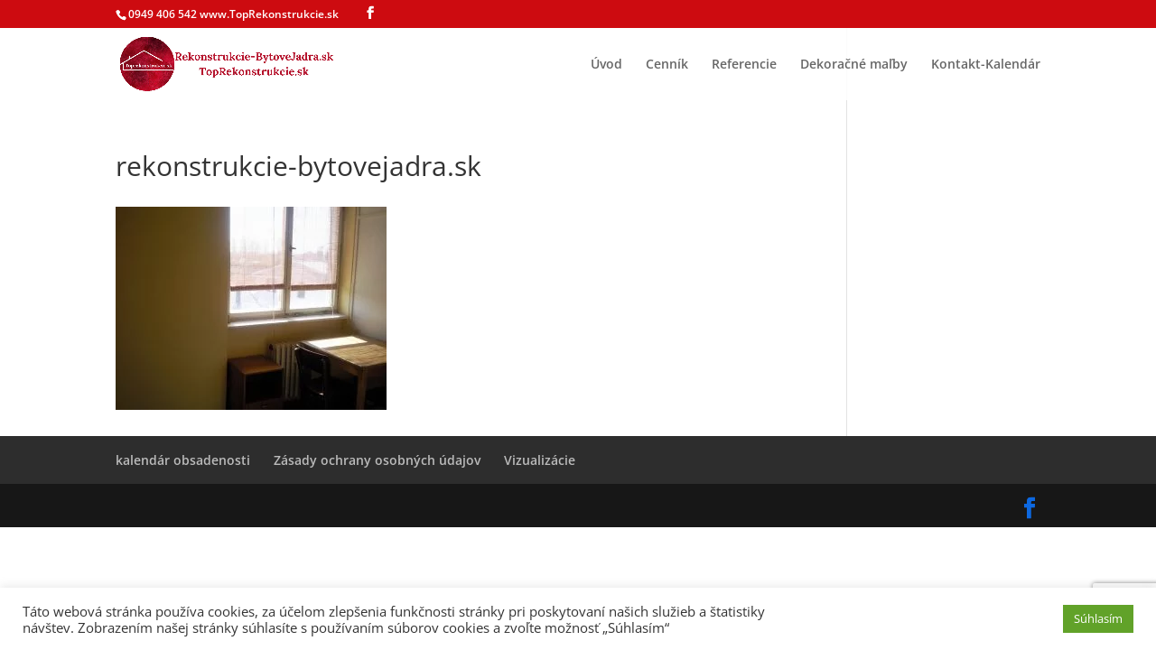

--- FILE ---
content_type: text/html; charset=utf-8
request_url: https://www.google.com/recaptcha/api2/anchor?ar=1&k=6LfUY4ccAAAAACu-NYerU0f96L4kDWV8d1ZJOvLm&co=aHR0cHM6Ly9yZWtvbnN0cnVrY2llLWJ5dG92ZWphZHJhLnNrOjQ0Mw..&hl=en&v=N67nZn4AqZkNcbeMu4prBgzg&size=invisible&anchor-ms=20000&execute-ms=30000&cb=2kfjbcbqeas8
body_size: 48886
content:
<!DOCTYPE HTML><html dir="ltr" lang="en"><head><meta http-equiv="Content-Type" content="text/html; charset=UTF-8">
<meta http-equiv="X-UA-Compatible" content="IE=edge">
<title>reCAPTCHA</title>
<style type="text/css">
/* cyrillic-ext */
@font-face {
  font-family: 'Roboto';
  font-style: normal;
  font-weight: 400;
  font-stretch: 100%;
  src: url(//fonts.gstatic.com/s/roboto/v48/KFO7CnqEu92Fr1ME7kSn66aGLdTylUAMa3GUBHMdazTgWw.woff2) format('woff2');
  unicode-range: U+0460-052F, U+1C80-1C8A, U+20B4, U+2DE0-2DFF, U+A640-A69F, U+FE2E-FE2F;
}
/* cyrillic */
@font-face {
  font-family: 'Roboto';
  font-style: normal;
  font-weight: 400;
  font-stretch: 100%;
  src: url(//fonts.gstatic.com/s/roboto/v48/KFO7CnqEu92Fr1ME7kSn66aGLdTylUAMa3iUBHMdazTgWw.woff2) format('woff2');
  unicode-range: U+0301, U+0400-045F, U+0490-0491, U+04B0-04B1, U+2116;
}
/* greek-ext */
@font-face {
  font-family: 'Roboto';
  font-style: normal;
  font-weight: 400;
  font-stretch: 100%;
  src: url(//fonts.gstatic.com/s/roboto/v48/KFO7CnqEu92Fr1ME7kSn66aGLdTylUAMa3CUBHMdazTgWw.woff2) format('woff2');
  unicode-range: U+1F00-1FFF;
}
/* greek */
@font-face {
  font-family: 'Roboto';
  font-style: normal;
  font-weight: 400;
  font-stretch: 100%;
  src: url(//fonts.gstatic.com/s/roboto/v48/KFO7CnqEu92Fr1ME7kSn66aGLdTylUAMa3-UBHMdazTgWw.woff2) format('woff2');
  unicode-range: U+0370-0377, U+037A-037F, U+0384-038A, U+038C, U+038E-03A1, U+03A3-03FF;
}
/* math */
@font-face {
  font-family: 'Roboto';
  font-style: normal;
  font-weight: 400;
  font-stretch: 100%;
  src: url(//fonts.gstatic.com/s/roboto/v48/KFO7CnqEu92Fr1ME7kSn66aGLdTylUAMawCUBHMdazTgWw.woff2) format('woff2');
  unicode-range: U+0302-0303, U+0305, U+0307-0308, U+0310, U+0312, U+0315, U+031A, U+0326-0327, U+032C, U+032F-0330, U+0332-0333, U+0338, U+033A, U+0346, U+034D, U+0391-03A1, U+03A3-03A9, U+03B1-03C9, U+03D1, U+03D5-03D6, U+03F0-03F1, U+03F4-03F5, U+2016-2017, U+2034-2038, U+203C, U+2040, U+2043, U+2047, U+2050, U+2057, U+205F, U+2070-2071, U+2074-208E, U+2090-209C, U+20D0-20DC, U+20E1, U+20E5-20EF, U+2100-2112, U+2114-2115, U+2117-2121, U+2123-214F, U+2190, U+2192, U+2194-21AE, U+21B0-21E5, U+21F1-21F2, U+21F4-2211, U+2213-2214, U+2216-22FF, U+2308-230B, U+2310, U+2319, U+231C-2321, U+2336-237A, U+237C, U+2395, U+239B-23B7, U+23D0, U+23DC-23E1, U+2474-2475, U+25AF, U+25B3, U+25B7, U+25BD, U+25C1, U+25CA, U+25CC, U+25FB, U+266D-266F, U+27C0-27FF, U+2900-2AFF, U+2B0E-2B11, U+2B30-2B4C, U+2BFE, U+3030, U+FF5B, U+FF5D, U+1D400-1D7FF, U+1EE00-1EEFF;
}
/* symbols */
@font-face {
  font-family: 'Roboto';
  font-style: normal;
  font-weight: 400;
  font-stretch: 100%;
  src: url(//fonts.gstatic.com/s/roboto/v48/KFO7CnqEu92Fr1ME7kSn66aGLdTylUAMaxKUBHMdazTgWw.woff2) format('woff2');
  unicode-range: U+0001-000C, U+000E-001F, U+007F-009F, U+20DD-20E0, U+20E2-20E4, U+2150-218F, U+2190, U+2192, U+2194-2199, U+21AF, U+21E6-21F0, U+21F3, U+2218-2219, U+2299, U+22C4-22C6, U+2300-243F, U+2440-244A, U+2460-24FF, U+25A0-27BF, U+2800-28FF, U+2921-2922, U+2981, U+29BF, U+29EB, U+2B00-2BFF, U+4DC0-4DFF, U+FFF9-FFFB, U+10140-1018E, U+10190-1019C, U+101A0, U+101D0-101FD, U+102E0-102FB, U+10E60-10E7E, U+1D2C0-1D2D3, U+1D2E0-1D37F, U+1F000-1F0FF, U+1F100-1F1AD, U+1F1E6-1F1FF, U+1F30D-1F30F, U+1F315, U+1F31C, U+1F31E, U+1F320-1F32C, U+1F336, U+1F378, U+1F37D, U+1F382, U+1F393-1F39F, U+1F3A7-1F3A8, U+1F3AC-1F3AF, U+1F3C2, U+1F3C4-1F3C6, U+1F3CA-1F3CE, U+1F3D4-1F3E0, U+1F3ED, U+1F3F1-1F3F3, U+1F3F5-1F3F7, U+1F408, U+1F415, U+1F41F, U+1F426, U+1F43F, U+1F441-1F442, U+1F444, U+1F446-1F449, U+1F44C-1F44E, U+1F453, U+1F46A, U+1F47D, U+1F4A3, U+1F4B0, U+1F4B3, U+1F4B9, U+1F4BB, U+1F4BF, U+1F4C8-1F4CB, U+1F4D6, U+1F4DA, U+1F4DF, U+1F4E3-1F4E6, U+1F4EA-1F4ED, U+1F4F7, U+1F4F9-1F4FB, U+1F4FD-1F4FE, U+1F503, U+1F507-1F50B, U+1F50D, U+1F512-1F513, U+1F53E-1F54A, U+1F54F-1F5FA, U+1F610, U+1F650-1F67F, U+1F687, U+1F68D, U+1F691, U+1F694, U+1F698, U+1F6AD, U+1F6B2, U+1F6B9-1F6BA, U+1F6BC, U+1F6C6-1F6CF, U+1F6D3-1F6D7, U+1F6E0-1F6EA, U+1F6F0-1F6F3, U+1F6F7-1F6FC, U+1F700-1F7FF, U+1F800-1F80B, U+1F810-1F847, U+1F850-1F859, U+1F860-1F887, U+1F890-1F8AD, U+1F8B0-1F8BB, U+1F8C0-1F8C1, U+1F900-1F90B, U+1F93B, U+1F946, U+1F984, U+1F996, U+1F9E9, U+1FA00-1FA6F, U+1FA70-1FA7C, U+1FA80-1FA89, U+1FA8F-1FAC6, U+1FACE-1FADC, U+1FADF-1FAE9, U+1FAF0-1FAF8, U+1FB00-1FBFF;
}
/* vietnamese */
@font-face {
  font-family: 'Roboto';
  font-style: normal;
  font-weight: 400;
  font-stretch: 100%;
  src: url(//fonts.gstatic.com/s/roboto/v48/KFO7CnqEu92Fr1ME7kSn66aGLdTylUAMa3OUBHMdazTgWw.woff2) format('woff2');
  unicode-range: U+0102-0103, U+0110-0111, U+0128-0129, U+0168-0169, U+01A0-01A1, U+01AF-01B0, U+0300-0301, U+0303-0304, U+0308-0309, U+0323, U+0329, U+1EA0-1EF9, U+20AB;
}
/* latin-ext */
@font-face {
  font-family: 'Roboto';
  font-style: normal;
  font-weight: 400;
  font-stretch: 100%;
  src: url(//fonts.gstatic.com/s/roboto/v48/KFO7CnqEu92Fr1ME7kSn66aGLdTylUAMa3KUBHMdazTgWw.woff2) format('woff2');
  unicode-range: U+0100-02BA, U+02BD-02C5, U+02C7-02CC, U+02CE-02D7, U+02DD-02FF, U+0304, U+0308, U+0329, U+1D00-1DBF, U+1E00-1E9F, U+1EF2-1EFF, U+2020, U+20A0-20AB, U+20AD-20C0, U+2113, U+2C60-2C7F, U+A720-A7FF;
}
/* latin */
@font-face {
  font-family: 'Roboto';
  font-style: normal;
  font-weight: 400;
  font-stretch: 100%;
  src: url(//fonts.gstatic.com/s/roboto/v48/KFO7CnqEu92Fr1ME7kSn66aGLdTylUAMa3yUBHMdazQ.woff2) format('woff2');
  unicode-range: U+0000-00FF, U+0131, U+0152-0153, U+02BB-02BC, U+02C6, U+02DA, U+02DC, U+0304, U+0308, U+0329, U+2000-206F, U+20AC, U+2122, U+2191, U+2193, U+2212, U+2215, U+FEFF, U+FFFD;
}
/* cyrillic-ext */
@font-face {
  font-family: 'Roboto';
  font-style: normal;
  font-weight: 500;
  font-stretch: 100%;
  src: url(//fonts.gstatic.com/s/roboto/v48/KFO7CnqEu92Fr1ME7kSn66aGLdTylUAMa3GUBHMdazTgWw.woff2) format('woff2');
  unicode-range: U+0460-052F, U+1C80-1C8A, U+20B4, U+2DE0-2DFF, U+A640-A69F, U+FE2E-FE2F;
}
/* cyrillic */
@font-face {
  font-family: 'Roboto';
  font-style: normal;
  font-weight: 500;
  font-stretch: 100%;
  src: url(//fonts.gstatic.com/s/roboto/v48/KFO7CnqEu92Fr1ME7kSn66aGLdTylUAMa3iUBHMdazTgWw.woff2) format('woff2');
  unicode-range: U+0301, U+0400-045F, U+0490-0491, U+04B0-04B1, U+2116;
}
/* greek-ext */
@font-face {
  font-family: 'Roboto';
  font-style: normal;
  font-weight: 500;
  font-stretch: 100%;
  src: url(//fonts.gstatic.com/s/roboto/v48/KFO7CnqEu92Fr1ME7kSn66aGLdTylUAMa3CUBHMdazTgWw.woff2) format('woff2');
  unicode-range: U+1F00-1FFF;
}
/* greek */
@font-face {
  font-family: 'Roboto';
  font-style: normal;
  font-weight: 500;
  font-stretch: 100%;
  src: url(//fonts.gstatic.com/s/roboto/v48/KFO7CnqEu92Fr1ME7kSn66aGLdTylUAMa3-UBHMdazTgWw.woff2) format('woff2');
  unicode-range: U+0370-0377, U+037A-037F, U+0384-038A, U+038C, U+038E-03A1, U+03A3-03FF;
}
/* math */
@font-face {
  font-family: 'Roboto';
  font-style: normal;
  font-weight: 500;
  font-stretch: 100%;
  src: url(//fonts.gstatic.com/s/roboto/v48/KFO7CnqEu92Fr1ME7kSn66aGLdTylUAMawCUBHMdazTgWw.woff2) format('woff2');
  unicode-range: U+0302-0303, U+0305, U+0307-0308, U+0310, U+0312, U+0315, U+031A, U+0326-0327, U+032C, U+032F-0330, U+0332-0333, U+0338, U+033A, U+0346, U+034D, U+0391-03A1, U+03A3-03A9, U+03B1-03C9, U+03D1, U+03D5-03D6, U+03F0-03F1, U+03F4-03F5, U+2016-2017, U+2034-2038, U+203C, U+2040, U+2043, U+2047, U+2050, U+2057, U+205F, U+2070-2071, U+2074-208E, U+2090-209C, U+20D0-20DC, U+20E1, U+20E5-20EF, U+2100-2112, U+2114-2115, U+2117-2121, U+2123-214F, U+2190, U+2192, U+2194-21AE, U+21B0-21E5, U+21F1-21F2, U+21F4-2211, U+2213-2214, U+2216-22FF, U+2308-230B, U+2310, U+2319, U+231C-2321, U+2336-237A, U+237C, U+2395, U+239B-23B7, U+23D0, U+23DC-23E1, U+2474-2475, U+25AF, U+25B3, U+25B7, U+25BD, U+25C1, U+25CA, U+25CC, U+25FB, U+266D-266F, U+27C0-27FF, U+2900-2AFF, U+2B0E-2B11, U+2B30-2B4C, U+2BFE, U+3030, U+FF5B, U+FF5D, U+1D400-1D7FF, U+1EE00-1EEFF;
}
/* symbols */
@font-face {
  font-family: 'Roboto';
  font-style: normal;
  font-weight: 500;
  font-stretch: 100%;
  src: url(//fonts.gstatic.com/s/roboto/v48/KFO7CnqEu92Fr1ME7kSn66aGLdTylUAMaxKUBHMdazTgWw.woff2) format('woff2');
  unicode-range: U+0001-000C, U+000E-001F, U+007F-009F, U+20DD-20E0, U+20E2-20E4, U+2150-218F, U+2190, U+2192, U+2194-2199, U+21AF, U+21E6-21F0, U+21F3, U+2218-2219, U+2299, U+22C4-22C6, U+2300-243F, U+2440-244A, U+2460-24FF, U+25A0-27BF, U+2800-28FF, U+2921-2922, U+2981, U+29BF, U+29EB, U+2B00-2BFF, U+4DC0-4DFF, U+FFF9-FFFB, U+10140-1018E, U+10190-1019C, U+101A0, U+101D0-101FD, U+102E0-102FB, U+10E60-10E7E, U+1D2C0-1D2D3, U+1D2E0-1D37F, U+1F000-1F0FF, U+1F100-1F1AD, U+1F1E6-1F1FF, U+1F30D-1F30F, U+1F315, U+1F31C, U+1F31E, U+1F320-1F32C, U+1F336, U+1F378, U+1F37D, U+1F382, U+1F393-1F39F, U+1F3A7-1F3A8, U+1F3AC-1F3AF, U+1F3C2, U+1F3C4-1F3C6, U+1F3CA-1F3CE, U+1F3D4-1F3E0, U+1F3ED, U+1F3F1-1F3F3, U+1F3F5-1F3F7, U+1F408, U+1F415, U+1F41F, U+1F426, U+1F43F, U+1F441-1F442, U+1F444, U+1F446-1F449, U+1F44C-1F44E, U+1F453, U+1F46A, U+1F47D, U+1F4A3, U+1F4B0, U+1F4B3, U+1F4B9, U+1F4BB, U+1F4BF, U+1F4C8-1F4CB, U+1F4D6, U+1F4DA, U+1F4DF, U+1F4E3-1F4E6, U+1F4EA-1F4ED, U+1F4F7, U+1F4F9-1F4FB, U+1F4FD-1F4FE, U+1F503, U+1F507-1F50B, U+1F50D, U+1F512-1F513, U+1F53E-1F54A, U+1F54F-1F5FA, U+1F610, U+1F650-1F67F, U+1F687, U+1F68D, U+1F691, U+1F694, U+1F698, U+1F6AD, U+1F6B2, U+1F6B9-1F6BA, U+1F6BC, U+1F6C6-1F6CF, U+1F6D3-1F6D7, U+1F6E0-1F6EA, U+1F6F0-1F6F3, U+1F6F7-1F6FC, U+1F700-1F7FF, U+1F800-1F80B, U+1F810-1F847, U+1F850-1F859, U+1F860-1F887, U+1F890-1F8AD, U+1F8B0-1F8BB, U+1F8C0-1F8C1, U+1F900-1F90B, U+1F93B, U+1F946, U+1F984, U+1F996, U+1F9E9, U+1FA00-1FA6F, U+1FA70-1FA7C, U+1FA80-1FA89, U+1FA8F-1FAC6, U+1FACE-1FADC, U+1FADF-1FAE9, U+1FAF0-1FAF8, U+1FB00-1FBFF;
}
/* vietnamese */
@font-face {
  font-family: 'Roboto';
  font-style: normal;
  font-weight: 500;
  font-stretch: 100%;
  src: url(//fonts.gstatic.com/s/roboto/v48/KFO7CnqEu92Fr1ME7kSn66aGLdTylUAMa3OUBHMdazTgWw.woff2) format('woff2');
  unicode-range: U+0102-0103, U+0110-0111, U+0128-0129, U+0168-0169, U+01A0-01A1, U+01AF-01B0, U+0300-0301, U+0303-0304, U+0308-0309, U+0323, U+0329, U+1EA0-1EF9, U+20AB;
}
/* latin-ext */
@font-face {
  font-family: 'Roboto';
  font-style: normal;
  font-weight: 500;
  font-stretch: 100%;
  src: url(//fonts.gstatic.com/s/roboto/v48/KFO7CnqEu92Fr1ME7kSn66aGLdTylUAMa3KUBHMdazTgWw.woff2) format('woff2');
  unicode-range: U+0100-02BA, U+02BD-02C5, U+02C7-02CC, U+02CE-02D7, U+02DD-02FF, U+0304, U+0308, U+0329, U+1D00-1DBF, U+1E00-1E9F, U+1EF2-1EFF, U+2020, U+20A0-20AB, U+20AD-20C0, U+2113, U+2C60-2C7F, U+A720-A7FF;
}
/* latin */
@font-face {
  font-family: 'Roboto';
  font-style: normal;
  font-weight: 500;
  font-stretch: 100%;
  src: url(//fonts.gstatic.com/s/roboto/v48/KFO7CnqEu92Fr1ME7kSn66aGLdTylUAMa3yUBHMdazQ.woff2) format('woff2');
  unicode-range: U+0000-00FF, U+0131, U+0152-0153, U+02BB-02BC, U+02C6, U+02DA, U+02DC, U+0304, U+0308, U+0329, U+2000-206F, U+20AC, U+2122, U+2191, U+2193, U+2212, U+2215, U+FEFF, U+FFFD;
}
/* cyrillic-ext */
@font-face {
  font-family: 'Roboto';
  font-style: normal;
  font-weight: 900;
  font-stretch: 100%;
  src: url(//fonts.gstatic.com/s/roboto/v48/KFO7CnqEu92Fr1ME7kSn66aGLdTylUAMa3GUBHMdazTgWw.woff2) format('woff2');
  unicode-range: U+0460-052F, U+1C80-1C8A, U+20B4, U+2DE0-2DFF, U+A640-A69F, U+FE2E-FE2F;
}
/* cyrillic */
@font-face {
  font-family: 'Roboto';
  font-style: normal;
  font-weight: 900;
  font-stretch: 100%;
  src: url(//fonts.gstatic.com/s/roboto/v48/KFO7CnqEu92Fr1ME7kSn66aGLdTylUAMa3iUBHMdazTgWw.woff2) format('woff2');
  unicode-range: U+0301, U+0400-045F, U+0490-0491, U+04B0-04B1, U+2116;
}
/* greek-ext */
@font-face {
  font-family: 'Roboto';
  font-style: normal;
  font-weight: 900;
  font-stretch: 100%;
  src: url(//fonts.gstatic.com/s/roboto/v48/KFO7CnqEu92Fr1ME7kSn66aGLdTylUAMa3CUBHMdazTgWw.woff2) format('woff2');
  unicode-range: U+1F00-1FFF;
}
/* greek */
@font-face {
  font-family: 'Roboto';
  font-style: normal;
  font-weight: 900;
  font-stretch: 100%;
  src: url(//fonts.gstatic.com/s/roboto/v48/KFO7CnqEu92Fr1ME7kSn66aGLdTylUAMa3-UBHMdazTgWw.woff2) format('woff2');
  unicode-range: U+0370-0377, U+037A-037F, U+0384-038A, U+038C, U+038E-03A1, U+03A3-03FF;
}
/* math */
@font-face {
  font-family: 'Roboto';
  font-style: normal;
  font-weight: 900;
  font-stretch: 100%;
  src: url(//fonts.gstatic.com/s/roboto/v48/KFO7CnqEu92Fr1ME7kSn66aGLdTylUAMawCUBHMdazTgWw.woff2) format('woff2');
  unicode-range: U+0302-0303, U+0305, U+0307-0308, U+0310, U+0312, U+0315, U+031A, U+0326-0327, U+032C, U+032F-0330, U+0332-0333, U+0338, U+033A, U+0346, U+034D, U+0391-03A1, U+03A3-03A9, U+03B1-03C9, U+03D1, U+03D5-03D6, U+03F0-03F1, U+03F4-03F5, U+2016-2017, U+2034-2038, U+203C, U+2040, U+2043, U+2047, U+2050, U+2057, U+205F, U+2070-2071, U+2074-208E, U+2090-209C, U+20D0-20DC, U+20E1, U+20E5-20EF, U+2100-2112, U+2114-2115, U+2117-2121, U+2123-214F, U+2190, U+2192, U+2194-21AE, U+21B0-21E5, U+21F1-21F2, U+21F4-2211, U+2213-2214, U+2216-22FF, U+2308-230B, U+2310, U+2319, U+231C-2321, U+2336-237A, U+237C, U+2395, U+239B-23B7, U+23D0, U+23DC-23E1, U+2474-2475, U+25AF, U+25B3, U+25B7, U+25BD, U+25C1, U+25CA, U+25CC, U+25FB, U+266D-266F, U+27C0-27FF, U+2900-2AFF, U+2B0E-2B11, U+2B30-2B4C, U+2BFE, U+3030, U+FF5B, U+FF5D, U+1D400-1D7FF, U+1EE00-1EEFF;
}
/* symbols */
@font-face {
  font-family: 'Roboto';
  font-style: normal;
  font-weight: 900;
  font-stretch: 100%;
  src: url(//fonts.gstatic.com/s/roboto/v48/KFO7CnqEu92Fr1ME7kSn66aGLdTylUAMaxKUBHMdazTgWw.woff2) format('woff2');
  unicode-range: U+0001-000C, U+000E-001F, U+007F-009F, U+20DD-20E0, U+20E2-20E4, U+2150-218F, U+2190, U+2192, U+2194-2199, U+21AF, U+21E6-21F0, U+21F3, U+2218-2219, U+2299, U+22C4-22C6, U+2300-243F, U+2440-244A, U+2460-24FF, U+25A0-27BF, U+2800-28FF, U+2921-2922, U+2981, U+29BF, U+29EB, U+2B00-2BFF, U+4DC0-4DFF, U+FFF9-FFFB, U+10140-1018E, U+10190-1019C, U+101A0, U+101D0-101FD, U+102E0-102FB, U+10E60-10E7E, U+1D2C0-1D2D3, U+1D2E0-1D37F, U+1F000-1F0FF, U+1F100-1F1AD, U+1F1E6-1F1FF, U+1F30D-1F30F, U+1F315, U+1F31C, U+1F31E, U+1F320-1F32C, U+1F336, U+1F378, U+1F37D, U+1F382, U+1F393-1F39F, U+1F3A7-1F3A8, U+1F3AC-1F3AF, U+1F3C2, U+1F3C4-1F3C6, U+1F3CA-1F3CE, U+1F3D4-1F3E0, U+1F3ED, U+1F3F1-1F3F3, U+1F3F5-1F3F7, U+1F408, U+1F415, U+1F41F, U+1F426, U+1F43F, U+1F441-1F442, U+1F444, U+1F446-1F449, U+1F44C-1F44E, U+1F453, U+1F46A, U+1F47D, U+1F4A3, U+1F4B0, U+1F4B3, U+1F4B9, U+1F4BB, U+1F4BF, U+1F4C8-1F4CB, U+1F4D6, U+1F4DA, U+1F4DF, U+1F4E3-1F4E6, U+1F4EA-1F4ED, U+1F4F7, U+1F4F9-1F4FB, U+1F4FD-1F4FE, U+1F503, U+1F507-1F50B, U+1F50D, U+1F512-1F513, U+1F53E-1F54A, U+1F54F-1F5FA, U+1F610, U+1F650-1F67F, U+1F687, U+1F68D, U+1F691, U+1F694, U+1F698, U+1F6AD, U+1F6B2, U+1F6B9-1F6BA, U+1F6BC, U+1F6C6-1F6CF, U+1F6D3-1F6D7, U+1F6E0-1F6EA, U+1F6F0-1F6F3, U+1F6F7-1F6FC, U+1F700-1F7FF, U+1F800-1F80B, U+1F810-1F847, U+1F850-1F859, U+1F860-1F887, U+1F890-1F8AD, U+1F8B0-1F8BB, U+1F8C0-1F8C1, U+1F900-1F90B, U+1F93B, U+1F946, U+1F984, U+1F996, U+1F9E9, U+1FA00-1FA6F, U+1FA70-1FA7C, U+1FA80-1FA89, U+1FA8F-1FAC6, U+1FACE-1FADC, U+1FADF-1FAE9, U+1FAF0-1FAF8, U+1FB00-1FBFF;
}
/* vietnamese */
@font-face {
  font-family: 'Roboto';
  font-style: normal;
  font-weight: 900;
  font-stretch: 100%;
  src: url(//fonts.gstatic.com/s/roboto/v48/KFO7CnqEu92Fr1ME7kSn66aGLdTylUAMa3OUBHMdazTgWw.woff2) format('woff2');
  unicode-range: U+0102-0103, U+0110-0111, U+0128-0129, U+0168-0169, U+01A0-01A1, U+01AF-01B0, U+0300-0301, U+0303-0304, U+0308-0309, U+0323, U+0329, U+1EA0-1EF9, U+20AB;
}
/* latin-ext */
@font-face {
  font-family: 'Roboto';
  font-style: normal;
  font-weight: 900;
  font-stretch: 100%;
  src: url(//fonts.gstatic.com/s/roboto/v48/KFO7CnqEu92Fr1ME7kSn66aGLdTylUAMa3KUBHMdazTgWw.woff2) format('woff2');
  unicode-range: U+0100-02BA, U+02BD-02C5, U+02C7-02CC, U+02CE-02D7, U+02DD-02FF, U+0304, U+0308, U+0329, U+1D00-1DBF, U+1E00-1E9F, U+1EF2-1EFF, U+2020, U+20A0-20AB, U+20AD-20C0, U+2113, U+2C60-2C7F, U+A720-A7FF;
}
/* latin */
@font-face {
  font-family: 'Roboto';
  font-style: normal;
  font-weight: 900;
  font-stretch: 100%;
  src: url(//fonts.gstatic.com/s/roboto/v48/KFO7CnqEu92Fr1ME7kSn66aGLdTylUAMa3yUBHMdazQ.woff2) format('woff2');
  unicode-range: U+0000-00FF, U+0131, U+0152-0153, U+02BB-02BC, U+02C6, U+02DA, U+02DC, U+0304, U+0308, U+0329, U+2000-206F, U+20AC, U+2122, U+2191, U+2193, U+2212, U+2215, U+FEFF, U+FFFD;
}

</style>
<link rel="stylesheet" type="text/css" href="https://www.gstatic.com/recaptcha/releases/N67nZn4AqZkNcbeMu4prBgzg/styles__ltr.css">
<script nonce="MhGG9fRTtivBoE011lWsSg" type="text/javascript">window['__recaptcha_api'] = 'https://www.google.com/recaptcha/api2/';</script>
<script type="text/javascript" src="https://www.gstatic.com/recaptcha/releases/N67nZn4AqZkNcbeMu4prBgzg/recaptcha__en.js" nonce="MhGG9fRTtivBoE011lWsSg">
      
    </script></head>
<body><div id="rc-anchor-alert" class="rc-anchor-alert"></div>
<input type="hidden" id="recaptcha-token" value="[base64]">
<script type="text/javascript" nonce="MhGG9fRTtivBoE011lWsSg">
      recaptcha.anchor.Main.init("[\x22ainput\x22,[\x22bgdata\x22,\x22\x22,\[base64]/[base64]/[base64]/ZyhXLGgpOnEoW04sMjEsbF0sVywwKSxoKSxmYWxzZSxmYWxzZSl9Y2F0Y2goayl7RygzNTgsVyk/[base64]/[base64]/[base64]/[base64]/[base64]/[base64]/[base64]/bmV3IEJbT10oRFswXSk6dz09Mj9uZXcgQltPXShEWzBdLERbMV0pOnc9PTM/bmV3IEJbT10oRFswXSxEWzFdLERbMl0pOnc9PTQ/[base64]/[base64]/[base64]/[base64]/[base64]\\u003d\x22,\[base64]\x22,\x22YsOzwq1Ef3ZHw7tLB3LDoMOBw6jDo8OZFFrCgDbDkUTChsOowqsGUCHDoMObw6xXw7/Dp14oFsKzw7EaJSfDsnJMwrHCo8OLGcK2VcKVw4w1U8Ogw4HDqcOkw7JPRsKPw4DDlDx4TMKhwoTCil7CucKOSXN3U8OBIsKDw69rCsKpwr4zUXUWw6sjwqQPw5/ChT7DssKHOFQcwpUTw7oBwpgRw69LJsKkeMKgVcORwoIKw4o3wpXDqn96wqt1w6nCuBrCqCYLcRV+w4tUCsKVwrDCg8O0wo7DrsKDw6snwoxVw5xuw4Ecw5zCkFTCu8KuNsK+XE1/e8Klwph/T8OBPBpWacO2cQvCrAIUwq9sZMK9JG7CvzfCosK2JcO/w6/DjHjDqiHDuQNnOsOIw4jCnUl9VkPCkMKfJsK7w68Uw5Fhw7HCpMK0DnQWDXl6DcKiRsOSBsOSV8OycCN/[base64]/wqjCs2nCnjp7w48uwofCl0XChhzDlVbDiMKQFsO9w7V1bsOwBXzDpMOSw77DiGgGDMOOwprDq0vCqm1OB8KjcnrDuMKXbA7CoRjDmMKwIcOkwrRxJTPCqzTCgA5bw4TDqnHDiMOuwqQkDz5KfhxIFwATPMOsw685cU3Do8OVw5vDqMOnw7LDmF/DssKfw6HDk8Okw60CXV3Dp2c1w7HDj8OYK8OYw6TDoh7CvHkVw6AfwoZkXMOjwpfCk8O0SythBgbDnThfwp3DosKow7Jqd3fDrXQ8w5JPRcO/wpTCqUUAw6tSccOSwpw2wrA0WSxPwpYdHiMfAxXCoMO1w5AJw4XCjlRuFsK6acK9woNVDiXCkyYMw4s7BcOnwpBHBE/DhMOPwoEucEorwrvCkGwpB00HwqBqcMKNS8OcFnxFSMOEHTzDjE3CiyckEB5FW8Opw4bCtUdgw4w4Cm86wr13QGvCvAXCusO0dFFQUsOQDcOLwrkiwqbCm8KuZGBXw7jCnFxBwpMdKMORXAwwSjI6UcKew7/[base64]/dQDCu2NWPTp4wojChcKMw4JdVMOOIgh+DisWRMOrdCY8BMOGVMKnNic3T8KZw7fCjsORw5/CusKlZTLDnsO7wqTCpRs1w49zwrrDpyDDjF/DpcONw7rCjkUmUjNnwqNiFiTDvlvCt0FbDUxAAcKyXMKLwqrDuDkpAjnCtMKCw77DqBDCp8KHw5zChTFFw4haesKMTgV4csOqW8OQw5jChy7Cllw9GWjDiMKDOD1GVG1Uw7nDsMO5OMO2w6Itw60uHlVXcMKcdsOxw4/DtcKkIsKUw6siwpjDjx7Dk8Ocw67DnnU5w5dCw6rDgcKzKEJSOsOvfcKLf8OzwrpUw5ULCgnDkEcQFMKkwoYSwo/DtxvCjCTDjDDCpMO9wrLClsObSTUvQcKVw7bDi8K0w6fCk8OcGFTCjnvDtMOZQ8Kuw6xVwpTCm8Ovwq5+w5MXYm8xw53CusOoIcOwwpJuwrzDn2XClznCuMO6w4fDgsOfYsK/[base64]/[base64]/w4MIwplGHk9kdMOewpJtWGzDmcKSBMKww6cLOMOPwq4mS0DDjHbCuh/DnSrDk0VRw4QXbcOvwp8Cw4QjQ1XCscO+LcKqw4/DunXDtj1cw5/[base64]/CgsKewpXCiEkTXMOlwp/DqBhgwpDDqiPCoy3Ds8K+TMKVQVrCqMO1w4fDhUzDkEwMwrBJwpzDrcKdNcKtd8O/TsOswoB1w7Btwq4ZwqYcw5PDu23Du8KfwqTDkMKbw5LDscOgw7N/[base64]/Dk8KddWnCuz95w78Ow57CicOsAUt9w7kmw7fDnD3DnQrDuzjDnsOJZSzCvGk/GkRzw6lnw4XCmMOoZU9Hw4AnNAgqfXAWHjrDq8KSwr/[base64]/CiHzCmGFSw63CkTtlO3Akw45vw4nDr8OoDcKtw47Cp8KfH8O1O8OKwrkFw5fCkmsHwqVbwpE0GMObwp/Dg8OuTUjDvsOIw5h4YcOcwqDCmcOCLMO3wpU4ThDCkxoWwojDl2fDncO8CcKZblpdw4nCvA8FwoxaTsKuEE3DhMKpw6B9wp7CrMKeTcKnw7AePMOFAcOswr07w4FSw7vCjcOGwrw9w4DDtsKfwqPDrcKCAcOzw4QeTxViEcKlVF/Cg2PCpx7DosKSWA0Pwot/w7sNw4jClwQbw6zDvsKEwqcmBcOnw6zCtxNwwrglUxzCnzskw6YYTjh5WC3DpyZEPhpEw4dVw7Baw7/CiMKjw4HDtnvDhhZ2w63CjV1GShrCvMOWbCgAw7d7YQvCvcO7w5fDsWXDjsKGwoFyw6bDrMObEcKJw5cXw43DtsOMc8K0E8Kaw7jCvQHCvsOVfMK0wo4Bw4U0XcOgw5IowpEvwqTDvw3Dp2zDqwA+ZcK5b8KLKMKVw4E5QW4OBsK3aAjCpAJ8HsKlwoM9BCYEw6/[base64]/Dt8KWwopOwpPDlXMdwofCightCsK3EsKkLnLClmrCrsKRFMOYwq/Du8O7XMO7YMK/[base64]/DoMKsw58cwpFlwrjCuMKAwrvCkmnDucKpVA1oJntNwooawphsR8OBw47DkFpGFkjDlsOPwpIbwrZqTsK2w6txX3XChQ95wpotwrjCsATDtAduw6/Dj3nDgD/CisO4w4RkNxssw49gO8KKI8KHwqnCpFnCsxnCvxrDvMOXw7vDu8K6dsK0C8ObwqBMwqsHU1JHfsOOVcOSw4gKU21KCHoZQMK6M3RaUy3DmsKPwqBwwr9ZAxPCvcKZY8O/NsO6w6LDjcKyTwhGw4vDqCxSwqwcFcKGU8OzwqTCpn/DrMOwLMKGw7JhZz7DrMKZw4JKw6chw4jDhsO7TMKpbgVNbMKJw6vCpsOTw7gDaMO1w5rCj8KPZntGTcKSw44cw7oBbsO8w4kOw4Bpb8KRw4FewoVDLsOtwpkdw6XDrzDDi1DCl8K5w4wmw6fDoTrDhwlrZcK2wqxMw5zCoMOpw4HCj0TCkMKqw71AGR/ClcOpwqfCmm3CisOSwpXDqSfCqMKMfMODWW0POFvClTrCucKcacKvH8KBegtmEntcw7hDw6LCkcKVbMOiBcOfw45HcxpMwppaKx/DiCpZd0HCpzjCicKHwpTDpcOnwodyJFPDoMKJw67DrWwWwqklP8Kfw7jDiRLCsSBXP8OXw7klJQArA8KrIMKaAxLDkw3CnRA4w7nCqkVTw6HDvCt2w7zDqho7bABzIm3CisKGJhd3fMKobRMOwqd9Awgtan1xC3sSw6XDtsO2wp/DjVDDggFLwpY3w4/[base64]/[base64]/CvsORfsKawpfDjDV/[base64]/[base64]/ChzbCsMKad8OJNWQRw4bDj8K0w6hEDsKew5HCkQDDtsKrYMKiwp5wwq7Cs8OQwr7DhgomwpoOw67DlcOcYsK2w7LCqcKPXsO/CVFnw5xpw497wrfDkmfCnMKnH24Ow6zCncO5XDAPwpPCksO9w715wpbDh8OZw6rDpVtcS1fCj1Mmwo3DocKlNzzCl8OvS8KvPsO/[base64]/[base64]/[base64]/CuH9jf8KZw7JCJcO6OEgqwpDCucK1In5McMOZLsK1woLCsxLCjQI0PHJ+wp3CgFDDu2jDsEF2Czt/w6rCon/DmcOUw4xzw7V8R3Jyw5sUKE5wHcOkw5U0w6sew7JawoXDgMKow5fDpAHDoSPDpcKoXEFxHWPCm8OSwqrCr0/DuA9/ezTDl8OyRsOrwrJpTsKaw73DqMKRBsKOU8OcwpsDw4R5w5lMwpvCv0vDlWkUVMK8w7B5w7VIOVpawqF8wqjDrMK7w43DtmlfScKFw6nCuVNNwrzCucOZc8OQQlfCjAPDtC/[base64]/Djg7CqkLDmsKKN8OfUcKOw6BbKxNpwqkEGsOUQFB7Uy7DnMONw6gJSmIMwr4cw6PDvjzCtcKiw7LDsBEmcC18TC4lw5o2wo59w4YbNcKIQsOUXMKPQRQkHC/CmVIxVsOTQT4AwojCowtPwqDDqFDCtnbDt8K4wrnCocOxJMKURcK1KCjCsFzCsMK+w6bDhcKtZB/Cp8OfE8KiwqzDqyHCtMKkTcKyTFFzcQ84CcKBwonChVPCosKFA8O+w4TCiCLDp8KJwph/wqZ0w789OsOSIwzDt8Oww43Ck8OWw54kw5seLRzCr3c7RcOSw6zCsGnDtMOHc8OPM8Kgw4p0w4HChxnDjnBwVsKkY8OVCw1fG8KwO8OawoUEcMO1YnnDpMKxw6bDlsKpOkvDjkoIT8K/[base64]/Dj8K1wqjChFBew4rCtMKLdcOsYsKxwofDvcOPc8K0ejIaGw/DgSJyw7Q8wpbCnlXDgGvCpsKJw7/DoynCsMKMQQvDlixDwrYCOsONPATDuV3CsyltMsOOMRLCgDlVw4jChCcVwoXCoQHDmnhtwoYDQTs6woM0wrhmYAzDiHxrWcO/[base64]/aMO3wp9gPcKXfMKFw4ovwrjCkQNYwq8fP8KGwp7Dg8O+XcOpXcOLYxHCqMK7XMOsw4VPw6ZSJU8OccKowqPCi2fDkkzDk1TClsOawqZxw6hewojCtXBTLl5PwqNHKGrCnAsYbQTChwvDsmFKBwUuCUjDv8OWA8OZMsODw67CtxjDqcKSH8KAw40aZ8K/YnnCocKsFU9ld8OnDVDDgMOecDnDjcKZw4/Dj8OjLcKKHsKmeHRIFDzDl8KANDPChsKRw6zCpsOtdxjCjT8RBcKxNWfCg8OXw7d1NMKew61jPsK8GMK2w4XDg8K/wrTCpMOaw4ZJTcKJwq8kCwsowobCjMO3NRMHVg9nwocvwqpzY8KuWcK8w51TE8KGwosRw5x+w4zClj4bw6dEw78OIVg+woDCjUxnZMOxwqVUw65Rw5l5dsKIw7DDkcOyw64Qe8K2cGPClgHDlcOzwr7DrE/CikHDp8Knw4rCgXbDomXDrFjDpMKBwrDDiMKfKsKRw6p/Y8ONZ8KyMMO3JsK2w6pKw7kDw67DosKpwqZNPsKCw4XCpxBAb8KBw7lPwoQpwow4wq9yY8KlMMOZP8O1Fz4sRiFcSX3DuADChsOaE8OPwr4PZWxnfMOAwrjDomnChFh/WcKVw6/CosOOw4PDlsKLNsOkw7PDhg/CgcOMwq3DjVMJG8OkwotVwpYgwoF5wrcJw7BXwrNzGXU6AcKpGMK3wrJHQsKLw7rDk8K4w5XDksKBMcKIPDLCvsKUBDd+L8KhVB/Do8KhacKLHgBnD8OJH1gEwrrDpSApbcKmwroCw5TChMKCw6LCjsOtw57ChiHDmlPCm8KKeBsZGHMpwrPCkRPDjkHCoXDDs8O1wohHwpwfw6ANRHAILxjCmGl2wp5Xw4gIw7zDmCjDkybDuMKzEglLw7/DvMOdw7jCgRnCvsKFVMONwoNVwr4DfgBxfcKww53DlMOywqLCo8KVIsKdSD3CiAR3wobCqMOCEsKCwoxMwoccYcO+w5hxGHPCusOfw7JYc8KgTCXCrcOAZgQDamBdbn/[base64]/wrrCnsKQw4HCsUczwpxCPMOOwqnCgMOFdX4/w4MzK8OoS8Kww7kmeRzCh1hXw5vDi8KaOVsAanfCtcKwDcONwqfDhMK3NcK9w7Y1E8OIdzTDv2DDt8OIVsOCwo3Dn8Kdw4lNHzwRw4MNLgrCnMKow6VHLnDCvRDCscKiwqQ/[base64]/[base64]/Dm8KAN8OkRsKFwqUdwp3CvzACw77CjcKjVsOcKgHCqsKtwpRQSCbCusKGfmpJwooJfcOAw6Idw7PCthrDjSjCqgPDncOSZMOewrDCsXrCjcKEwpjDkQl9K8K0e8K7wpjDpWPDj8KJX8KFw4XCosKzDkt/[base64]/KnQxDCtrS8K+w58hDB7CkMORFsKowroWYVHDiiLCvWbCtsKJwqbDol9felE6w5h9LQDDkwFYwrYeGMOyw4vDk03CpMOfw7JtwqbClcOxTMKgQ1LCjcOCw7/[base64]/CgxnDlwbCkH3Do2zDkMKqwp5UwprCp8KwEHHDrTTCj8KYLCrCkkzDrcKzw7ktFcKcEBNjw5PCkkfDoRLDocOwBMOUwoHDgBIUaELCnjLDpXjDlAMTdhLCmcOwwqc3w7fDocK5Xz/CpB1wP2zCmcKawpHCtUTCuMObQgLDo8OMX1xPwpIRw43DlcONMkrCgsOXJjQLXsKiHArDnxzDsMOtEHjCkyA3D8KIwp/CrcKST8Ohw47CnD1LwoZOwrlfEz/DlMORLMKrw65MPkt/KjRkKcKcBjoeSArDlwJ6HDlEwozCgg/[base64]/Dj23CiEAaw4UUY2PDt8OuwpzDmBLDm8KKfsOjw7QsGiMKDTnDj3l+worDqsOIL2jDo8KrHiFUBMO2w5TDhMKjw7vChj/Co8OiKlXCisKAw5IXw7DCmDPCssOmB8O/w4seB1QEw4/CtT5JYT3CkAIlYDU8w5k3w4DDscOdw5sKMRsTcysowr7CmEbDqk40McKdIBrDicORTDnDqgXDjMKQRhZXP8KFw7jDqBkrw5LDh8ODK8OTw6HCucOxw593w7nDr8OxSR/CpVpwwpjDiMO8w4c3UQPDucOaVsK9w5E9TsOLw4vDs8KXw5vCg8OBRcOOwpbCmcOcXyIhFxd1YzIRwq0wYSZHPDs0V8K2H8O6ZE3ClMKdJRVjw7TCmgTDo8O0McOaUsOXwr/CrDgJVXZiw65mIMK2w7tbC8Oww6HDsWvDrSIKw6fCiUNHw6gydFJCw5PCk8OWGk7DjsKoR8OOVsKoXcOiw6HCsnrDl8K1PMOENRTDuxnCkcK4w7/CqABYT8OWwp1zHnFDT17CsGg3esK7w7hrwrIFYX7Cn2PCuWo8wrpOw7PDu8OjwoPDrcOKPD9BwroTdsKWQnoOByXDkGpnTD5Qwo4RXlxpdnNnf3pFA3U5wqwbB3XDssOgWMOAwo/DqxDDkMORMcOfIV5WwpHDkcKZbQctwo8rc8KXw5DDnAXDsMOOa1bCtMKxw6fDtsK5w6Mvw4TCjcOHUUwew4LClmHCnC7CilgmDRcmSj4UwqXCvsOrwrwbw5zCrsK7dmjDo8KNGwrCtUjCmi/DhCN0w4E1w7XCrDhGw6jClE9jF1TCgig2Y2HDpRwHw4LDq8OSHMO1wqfCrcO/[base64]/w6jDqBnDnEpww4/DmMKcDB7Do18qexnDjUcOUgFHWm3CuGhLwr4mwoYeRT1ewqtxasKzfsKVJsOVwrfCicKCwqLCqkLCnTFpw650w7IfMSnCsXrCnmcPOMOtw6MmeHzCicOTY8OvBcKOXsOuK8O4w4TDimnCr1PDpTVtBsKxYcOGKMOKw4BTOD9bw6dGaxp2RcOhSBs/DsKKVG8Cw7rCgzwIFARMF8OgwplEU13CqMOlTMO8wpzDqTUmNcOBwpIXUsO1fDJTwoBSQB/DrcO2a8OKwpzDjGjDoDNnw4lie8OzwpDCo28bf8OQwo5kK8O7wolEw4vCkMKaUwnDi8KjYG/DlSpTw4M9U8KHYMKjCsKIwogwwo/[base64]/wrrCkzV+w6YRf8KhHnvCkE5Rw4tpe05uwojDtwBaXMO6c8OrZcO0CcKDRR3DtRLDo8KdQMKKYFbDsinCi8OqDcOjw7IJRMOdQsOOw6rCqsKmw40ZT8OAw7rDq2fCnMK4woLDl8OqZ3kzCljDsE/DoC4UFsKLGgbDocKsw7EaFS0Yw53CiMKQfDjClHJYw6fCuiFBeMKYKcObw5JowpBOUiYxwpHChgXCicKYCkgEewcuIHjCtsOFdDrDhhnCqBgkWMOAwojCnsKkFUF8woYRwqDCjj0/f2PCkRYdwqIlwrNmfWo/N8KtwrbCpsKVw4BMw7vDqcKuNy3CpcK8wpdIwoLCoVnCvsOeBDrCjsKpw6F+w7wSwpjCkMK0wpsXw4LCtETDqsOLwpVvKjbCpMKbfU7Ckl51TGjCqsKwCcK/SsO5wop/[base64]/Ct8O7wo5WwonCoMKkecO2UcKtFcOaQG/DsX5iw5jDiXsSUTrCisK1BXl8Y8OJAMKzwrIzaXrCjsK1H8OdLxLDsX/DlMKbwpjCujt0w70Rw4dFw7rDpSPCscKiHQ0vw7YbwqXDk8KHwqjCgcK5wqt+wrPDlcKmw43Dg8O2wqrDphjDlSRAI2kuwqvDgcOlw4ISUlwvfRbDngE0PMO1w7tlw4fDgMKkw5HDu8Ogw4JFw5YNLMOBwpcEw6tBPMONw4nDmCTCj8OYw7/CtcKcS8K1L8OZwo1gfcKUfsOTDEvCk8K+wrbDuy7ClcONwpZTwrXDvsKwwpbCvyltwo/DhsOvIsO0fsO1H8OoFcORw793wqbDmcOZw4XCqMKdw4fCnMORNMKCw4ISwotpFMKswrY2wqTDtFkySQ1Uw6VdwqxaNCtPRMOqwp7ChcKOw7TCpwrCnBk+GsKFcsOyZcKpw7jCpMObDiTDg0J9AxnDhcOrGcOQKU8FVsONRk/Dq8OwWMK2wpLCosK2M8KVw63Dv0TDrSvCt07Ci8Odw5HCiMKlPXYhAV5kIjjCl8Oow7rCt8KvwobDt8OSQ8K5NzhtBS4CwpMlYMOCCB3Di8K9w5Yow6fCtG4awpPCj8KMwojCrAPDs8O5w7HDjcOswrlCwqdcOMOFwrrDlsK8IcOLJcOpwrnCksKlPk/CiA/Dq2HCkMOLw6NhKmlYDcOHwpI7CMK+wrjDg8OaQGrDp8OzccO2wr/CkMK2Y8KgERQsRg7Cp8OmXMO0Q0IKw5vCuR4xBsOZLg1ww4jDj8O4cV/CoMOuw7FnCsOLX8OYwoBWw65NSMOuw6U5HC5IbQNZKnHCnsKzEcKKPwbCqcKqB8KpfVYBwrbCp8OcR8O8eiDDu8OYw607AcKlw75Aw4Ahc2ReLMO8IG7CpCTClsKHAcO9CnTCvcO+woJcwoI/wovDhsObwqHDjXAAw4ECwowhWsKBLcOqYQggC8Kuw7/CgwR7ZifCusOINRsgA8K8XkIuw7FVCn/DkcKHdcKYegnDpXrCkWAAPsKJwqdbCyVVZlfDtMOYQC3Cu8O7w6VGeMKgw5HDqcOxUMKXQ8KvwpXCksKjwrzDvw5Ew5vCnMKqVMKdVMO1IsKNOjzCp3fDt8KRNcOtPGUbwphCw6/CkmbDnjYhN8K1F0XDm1wawr01DF/DoQbCqlfCv2vDncOqw4/Dr8OxwqbCpSTDqFPDhMO7wpJYIMKUw6Ayw47CvVxbwol1BjbDnH/[base64]/wpXCosKaYFdKWcKmZlcIwpTDucKpw7zCosKhHMORCwlNSwkiRWVcZ8OTT8KTwoHCqsKxwqNMw7rCjsO/w5dZeMOUKMOnXcOSwpIKw6HCj8OowpbCscO6wrMhPE3CqHTCo8OfE1vDqcKkw7PDrwTDug7Cv8O/[base64]/[base64]/CtsOvO2Z9L8OibMOwHnoRw7ZRwrRUw7YTwpc1wrrCi27DrsOtBMKow45ow7vCtMKcWcKvw5rCjytwRFPDpRPCg8OEGMKmEMKFPituwpAUw4rDpwMawqnDr0tzZMODc2bCl8OmA8OARVkXJcKZw5pNw6cHw7DChj7Dl1pOw6IbWkTCnsOSw57Dj8KWwqYyNSxbw7gzw4/DvsOuwpMVwos+w5PCmXggwrN3w48Pwoobw6xowr/CjcK4GzXCmlVMw61UURxgwqDCgsORWcKUNVLCq8K/[base64]/wrtIwpolwpzCjk7ClBBCXC/Cp8OFw4PChsKZHMOuw5rDkVrDrMOxd8KyOHQqw7LCq8OKHUoqYMOYYWo6wrktw7lawrg6CcOJKXfDssK7w6QeFcKqTGYjw4o8w4bDvC51WsOzSWTCosKYKHjCgMOUHjMMwr0Ow4w7e8Krw5jCgMOvPsO/TjIZw5DDo8OGw5UvK8KSwrYPw6zDqS1lZcKAc2jCkMK2URnDjW/Co3nCocKqwqHChsKyADbCkcO0JVQQwpQ+UTVXw6MbZWnChzjDggYtDcO6csKnw4rDhW/DmcOTw5HDinfCq1/[base64]/DgcO4EsOKCAB9w6LDrMOUJm3CkMOKLEvDl3RmwpZbwrswwrgAwrA9wrI6ZXbDmELDqMOUHhEXPUHCi8K2wrRpJnnCrMO2cQPCryzDvsKyL8KbDcKUBMOLw4t6wqDDmVzCpE/DsCJ+w6fCmMKhUwZOwod8ZsORZMOhw6V8A8OOZElbYTBmwq8ASB7DknXDo8OYZB3CuMOkw4XDtcOZDC0+w7vCi8Oqw43DqkHCgC9TUBJgfcKzB8OFcsOHZMKWw4cswozDgMKuNcKGWF7DsRsjw608fMKIw5/Dt8Kfw5ZzwoVXAS3Ch1zCgHnDunXCuVxqwpglXjI1NSZWw7IYBcKHwrbDjx7CicOkXjnDjnfCnFDCrVxcNB0MQjkpw5d8D8K1eMOlw5pCKnDCrcOfw5rDjgDChsO/Th5EUznDvcKIwr4/w5ILwqfDkk9MScKAM8KWckrCqngSwozDisO8wrE6wr1jZsOrw7h/w6ccw4YFScK5w5HDtsKHB8KqKU3Cm2tXw67CnEPDjcKpw5pKB8Kvw4jDggk/MwfDnxhETkjDn0k2w6rCi8OWwq9WZB5JM8KAwojCmsOCasKZw6hswoMQOcOaw70BY8K2KGhgd0tqwpXDtcO/wofCtMOhCwFyw7QbcsK/[base64]/DjsKUwrjCrMO/w5wZQsO6YhPDqMOJPyp7w7s1cRVxAcOuUsKLB0XDtTF9dkbCt1VowotMMSDCnMKkdcKmwrHDhjXChcOgw4PCnsOgEDMOwpPClMKGwqVnwplWCMKKF8OvXMKkw410wo/Cux3CtMOJAT/Cn1DCicKiThrDhcOPZcOyw5HCp8OqwqgXwqBdPGvDuMOiChUTwpLCjjvCvkHCn3QxCDZOwrXDonJiLmLCikfDgMOCUjB9w6ZiSQsmecK4XMOiYkbCtXzDrsOUw645wqh7dF9Hw4M8w7rCiC7CsmU+FsOKJSMCwp5LQ8OZMMO6w4rCmztKwqpiw4nCnBfCt2/Dq8OqAVjDkgLCoVxlw58EUQXDjcKXwrUMGMOYw7zDiCvCvVDCgzp6XcOWUsK5c8OVWDoGLUBjwrECwpPDrDANGsO3wr/DtcK2wrcQUsKTEsKJw6tPw542EsKhwozDhgvCoxzCgMOGMSXCnMK7KMKQwqPCg20cE1vDtTXChMOKwotSNMONP8Kawppww553TFfCtcOcBMKcaCd/w6HCpH5Iw6N2fCLCmjRQw5d8wrtXw7Ina2vCqAbCq8OJw7jCmsKHw4bCjUjDlcONwqIewoxnw4l2S8KeXsKTUMKYcX7CgsOXw5zCkgrDqcOhw5kow47Dsi3DtcKqwp7CrsKDwqLDhsK5TcKyIMKCW2YLwrQ0w7ZMUU/DllrCq2HCgcODwoc3RMOfCmYIwqpHCcOBNVMCwoLCocKow5/CssKqwoElY8OvwpDDjybDssKMWMOqGWrCtsOsfGfDtcKgw5sHwrHCiMKOw4RTPz7CisKleD40w77Cvydqw7/DvhlwcHcaw6tSwo9LccOjM3bChGLDgsO5wozCp19Iw7nCmsKew4jCusOpf8O+Q0zCtMKcwofCtcOqw7Nmwp/CjQssdHNzw7DCs8KgP1ohDsK8wqdDKV7Ds8OINnrDt1l3wqdswqxEwoIWEBcbw4nDk8KTVRbDvQtswoHCuxxzU8KYw4HChcKsw6E/w4tsd8O8ImzCoRDCkUozS8Knw7AFw47Di3VRw5JhEMKtwqPCh8OTKgrDkSpQwr3Dr1ddwp1oZEDCuijChcOTw6DCnG7CoAHDhRdKWcK8wpbCn8KSw7fCg38bw6rDpMO0WD/CkMK8w4rDvcOecDoDwpDCmCIfOxMtw7DDnsOcwq7CkkBUAnjDil/DqcKSAsOSEyUkw6bDkMK6EMOMwqNnw7Y/w47Cj1bCu3ocIzPDv8KAYcKXw5kDw4/[base64]/wq1nwroxwoxWX13ChjbCimrDpCXDgHPDusOCCCtXajkgwovDvmcqw5LCtcO1w5gNwqnDisOvI0Quw4pMwppIWMKteX/ClmHCrMK/aH8cAELDoMKSUgTCrlszw4Ebw6Q7YiFuJSDClMKLe1/CmcKrVcKTScOWwrJPUcK9URw7w6zDqTTDvloaw7M/SRsMw5dXwoHDhXfDsGwgNGoow5nDg8OTw4cZwrUAYMKqw6ApwrbCucOIw6nChR3DvsONwrXCl25daWLDrMOMwqRaLcOdwrphw67CsSxYw45TSFF6N8OawrNGwo/CucKWw59qaMKTBcOGb8K1FndFw5Irw4fCjsOdw5fCj0XCuGxmYnwUw5rCijc7w4p5NMK9woReS8O2NxN8SGU2TsKUwpLCjD0pOsKQwoBbecOLHcK0wpXDmz8Ow4nCsMKRwq9Tw4gXdcO/wpDDmSDCgsKWw5fDusKUWMOYfgPDgAfCojnDjcOBwrHCvcOnw6Fqwqc3w77Dl2jCuMK0woLCs1XDhMKIfEQgwrtRw55hW8KSw6UKfMK7wrfClQDCjCTDqDorwpBiwq7DmknDpsKPV8KJwq/DkcKuwrYlPjbCllBqwoBowpdZwopww79UJsKnBEHClMOSw4vCnMKbTHtNwr0OXg9VwpbDplfDhCUsRMOjGUbDp3XDlMK2wpPDtgsUw4DCisKhw4oHOMKUwqDDhiHDolHDjR47w7fDvFXDnH0gBcOmDMKTwrfDuC/DqjnDgcKnwoM/woVdLsKhw4MUw58wYMK8woolIsOBZHxNHcOYAcOFcSoRw50dwp7Co8Kxwrx5wpHDuRfCtCEUaR3Cqj/CmsKaw4d7wonDuDjCrD8SwpHCo8KOwqrCm1FOwpzDqCXCi8KlYcKAw4/[base64]/w6kIwrDDo8KGw4sGwrDDtRNmwovCvsO0eUF7wqg0w6Itw7EAwpkDEsOhw7tuU0IDO3HDrEBeHwQVwrbDlRxjFGrCnDPDtcKCX8OKbWXCrVxdDMKnwovCtTk8w4/[base64]/CrkRWHW3CvXrCjQQCw6LClxTDu8K5w5rChWUpTsKqUDcZb8OYVcOPwqHDt8O3w7AFw7HCssOOdkPDm0xBwqfDinB/XMKzwpxCwobCmwrCq2FxQhEow77DucOgw5hVwrk7w6fDncK2Ay7DicK/wrQZwr4oEMOXTA3Cs8Obwr7CoMOUwqzDg3MTw6XDrjASwpw/[base64]/[base64]/DvzrCjMKBw7YgYMKecMODwpcreQDDocKUwp7DlMKMwr3DpcKwfGLCqsKFHsO2w6wbZ3t1KRXCrMKUw6TDlMOZwo/DgS9qWnxXTSnCncKUaMOvWsK6w5zDmsOYwrNHQMOcbcOHw6/DhcOWwq3ChCQPDMKtKQoyEsKaw5k6a8KkeMKBw6PCs8KeDRNoLizDgsOQecKEOGI2EVbDlMO2MUNEOGk0wqNpw5EkFMOSw5RewrjDvnhfan/CrMK+w5skwplUflRGw6nDsMK7LsKRbCPCkMO/w57CpMKWw4XDhcOvwpfCiSjCgsKmwr16w7/CusK9VCPCmx9zKcK7wojDiMKIwp0Ow6E+SMOrw7UMK8KjdMK5wq3DvDhSwpjDjcOGRMK7wrhqCW4swr9Fw4zCh8Oswo/CqhDCrcOabhXDjMO1wpbDoUoOw7tUwrBsTcKkw50UwqLCqgUuHR5BworCglXCvXokw4ItwqbDisKsCMKlwrQ8w7lpLsOew6F9wrUbw4DDlQzCksKPw5lAOg1Hw79DBCjDnHnDkHVdMwJ+w6cTHW0GwrA4OMOKc8KNwrLDvGrDs8KQwoPDuMKUwr9Yew/CqRd1wrZdO8Oiw5rDpXh5WjvCpcO8bcKzMxIiwp3Cln/Cq1plwqpBw7zCuMOvSDRVLFBMX8OeXcKkKcKYw4/[base64]/Cs8OCw7XDtcK1LCktJMOcwpjCrwrDq8KFA0x0w5xbwrrDtV3DgAZCLMOFw7TCsMO9GGvDncKAaCTDscOrbzvCvMOhZQ7ChWkaNsK3YsOnwr7Cl8KOwrTCkkrDlcKpwoxLR8OVwrRvwp/CvmTCtgnDqcKCHhbCki/[base64]/w7YHwrbCrxh/w6REJFZGDCdaH8OFEMOewoR9wrzDt8KfwqBfA8KOwpxGFcOSwpEvLQISwrNsw53CiMO/IMOiwqzDu8O1w4bCrcOvdWsoCjzCrSZjdsOxwpzDjRPDpwbDlBbCm8Otwrw2DyXDrn/DmMO7ecOYw7M8w69Iw5TDvMOZwqJLeCbCqzNocAddwoHChsKJGMONw4nCpR5nw7Y6HWDCi8OLQsObbMKzWsKuwqLCg01qwrnCg8KKwq5lwrTCi3/[base64]/CkcKUMWfDi8OKaDtSRm94wpzCrxIQwqgKw7Usw74uw7lGQQHCiGgkFcONw6vCgMOubsOzfErDvVMdw5w8wpjChMKrbWN/w73Dh8KVO2jChMOUw7PCuHXDgMKywp8JaMKbw7JCOQjDqMKKwoXDviTCjSDDscKQHF3CqcKGRFzDqsKfwpYZwrnCr3ZQwrrDqEDDpgfDmMOJw4zDv2wiw63DqsKdwqrDuXnCvMKxw4PDtMOWdsKiGDMPFsOvWk59HmIjw4xdwp/DsTvCt3/DncKFBT/Cuh/CmMOjVcKowpLCksKqwrIUwrbCu2XCiENrU14fw7zDkRXDisOgw47CicKIbsODw7IRPSNhwpo0FHNbEj5QHsOrMivDt8OKNSwdw5MLw53DvMOOW8KsfWXCkDUXwrArd03DrXgjZsOEwrLDs2PCllVRBMOsbiYswofDkUAYw55wZsOqwr/CpcKuI8KFwp7Cr1LDomUAw6lxworDvMO1wr1BLcKDw5PDlsKCw4wpeMKWVMO9dEHClRfClcKswqZEWsOSMMKXw6sIKsKfwo/Cs1k2w6rDmS/Dng5CFTtNwpMrYsKlwqXDo0vDkcK1wovDkg4dBsOAWsKcFX7CphjCrx5oXiTDgFZnG8O3NibCuMOqwoJUHHbCj3/[base64]/DscKwwpYawrDCjEUYO8O9dkIewpMnIsKgcg/CjcKLSiXDkHEbwpVJaMKkecOqw7xEXMKdTTvDn3cKwqEvwqgtTSJgD8KyVcKvw4p/YsOeHsO8QGp2wo/Dmh7DnMKzwoNPKkc4bApFw43DkMO2w6zCv8OSSETDkSt3VcK2w6ANOsOlw7DCujEEwqfCscOIPAZdw68yT8OxJMKxwoBMdGbCp396R8OfLi7Cm8KOKMKNSlvDtXvCrcOGJBYJw4t1wo/CpxHDny7ClzrCt8OVwq7CkMKNJcOCw7JZEcOsw6ERw7NGUsOzHQXCig5lwq7DscKQw5XDnU7Cr3HCqC5tMcOYZsKLLyvDqcOHw5Vrw6B7ezjClH3CtsKSwo/Ds8K3wqbCssOAw6zCoyzCl2FbNAHChgBRwpHDhsKmBkkaMjJmwprDqMOJw4c7WMO4X8OzH2Abw5DCt8OTwpnCicKEQDjCpcK7w4pzw7XCjyYzE8K2w41AIBfDnsOGCsOHF3fCnEksF3MRRcKFRsKVw71bO8Ouwo7Cj1A7w4fCrsO+w4PDncKYwp/CrsKIb8OHZsO5w70tZsKrw55iBsOyw4zDv8KxYMOGwpYjIsK1w4hYwpTCk8KsOsOCGn/DmyssbMK+w5kRwrxXw7dfw5hAwoPDnDZFaMK6WMOMwoYbw4vDqcOVCcOPMSDDvMKww6TClsKvwqoKK8KYw6zDnhIFPsK6wrE5d2VEd8Oowp5PGwtNwpYmw4NywoLDo8KMw7pqw69dw4PCmyVfDsK7w6LCscK9w53DjTrCpsKhMUJ5w5ciB8KZw69LcA/Cn0vCoF0CwqTDtHjDvFDDksKLesOXwrN9w7bCjnHCnHLDvcKuChXDocOyc8K3w5rDmFE1Jn3CjsOGZULCjU9iwqPDn8KSS0vDtcOswq45wrImEsK6LMKpV1PCpFrCkB0lwoBbblXCk8KMw43CtcK2w6bCosO7w7gywrBEwr7CvMKTwrHCh8O0w5sKw7/[base64]/w61kGV7Dqh3DvMOAwrjDgHoXVh4GwqpKXsOOw59/Q8KjwqEOwph/acOxCVFMwrHDvMK2PsOdw5VZOyrChR/CuhnCuWgFehHCqGnDvcOKdXo7w4xnwrDDnG5bfBQNYsKRGwPCvsO2eMOAwoFJTMOUw5Uhw4DCiMOIw4UTw6Q7w7U1R8OAw7NjJGrDrgNtw5UZw7nCvsKFMBEOQcOuGiXDgS3CiAZjVCYawpxgwrnChwTDqSnDllx7wqXCnUvDpkFOwr0awpvCmwnDk8Ogw64/EhIYMMK5wovCpMOKw7PDi8OYwp3Co0QlbcO/w4V9w4/CsMOqE1FawoHDi1YEecKPw63CssO/LsO6wqAfAMO/KsKFU0dcw6IGL8Ouw7jDuRbCgsOgRDQHfj9Gw7rCsxsKwqrDoQB+ZcKWwpUiYMKaw4zDqEfDtcOew7bDh0I/dTHDpcKgaEbDoW0EPDXChsKlwr7Dp8Okw7DDuxXDgMOHMCXCusOMwp9Pw7jCpWtDw4RdOsKfU8Ogw6/[base64]/DjMKmw6IcIjPCvcKnLsOWIMK4w73DpcKPRBfCrX7CncKdw5sHwo11wpFYdF8vOkAvwoLCig7CqTVOVmlFw7QuJD0VH8O+MidZw653FyAaw7V1e8KZeMKpfiPDqj/[base64]/Cjmkzwp1nRMKawrklw4Bzb8Ovf0PDtABrQsK2wp3Cp8Ofw7DCq8OLw6pZTS7CicKPwojCmDlkQcOZw45GbcOGw4J1VcKEw4XDsBY/w7NNwqjCvxlrScKXwovCvMOwFcKtwrzDosO5aMOkwr/DhB8IQjIJFDHDuMOzw4M5LMOiLh5Ww7TDvmXDu03Dj14bccKKw5QdfMK9wo8qw47Dq8OzLj7DqsKBfzXCuFzDjMOjM8OhwpfCjQQWwojCmcOgw5fDhMKvwonChV0lHMOcOlpXwqHCtMKjwq7Ds8KVwo/DtsKKw4Ymw4BMY8KKw5bCmkIFCXoKw7UeSMOFwq3CpsOBwqlpwpvDqsKTXMO0wrXDsMO7b3PCmcKfwqltw7gOw6RiJW4MwqFBPVEQN8OidHPDswV7CWFVw6/DgcObQMOIWcOUw4ANw6d5w6LClcKRwp/CkcKQBCDDt3zDsxZQWyvCo8Kjwps4VHd6w7/[base64]/DuxnCscOuw7rCl8OawpEWwpE6IQMMaA8OwofDn2fCpnHCr3vCsMOQNChJAWdTwqJcwrALeMKqw6BSWCTCgcKlw4HCjcK2T8OTeMKMwrXClMK7w4fDnj/ClcOhw5/DlcKwWzY4wo3CrsOSwqHDhyJDw7fDn8K+w4XCjz8uw4YdIsO0YRfCisKCw7I+bsO0JVvDgnFbJV0rX8KKw59gGwPDljbCpCh2DmVqUCzDq8Ogwp/[base64]/eXI9w7zDvMKhKMONw4I8aj/[base64]/w7jCjSEHIcKzwrpuwoIuBjwcwpNePzMywrM2wo0TSEFlwrLCu8KvwpkcwrYwBQrDuMOHHwzDmsKTNcOkwp7DkGkcUcKuwqB7w5tJw7kxwrZYIRTDlWvDg8KLFMKfw6EbesKkwqLCrMKCwrMNwo4pUSI2wprDosK8KA5GCi/CisOnw6gdw7c0H1lfw7zCoMO+wqXDi17DvMOVwpIlD8OwSChldDJxwpTDqXDCscOjW8OswoAow555w7B3WGbCjXp2OXF/f0nDgzjDv8OSw78cwoTCj8OscMKJw4d2w5/[base64]/[base64]/RVXDu8KVCHPChBPCg8KTRsOCWiETwoJQVMKkwobCshdCOMO5NcKBPkrDu8Ofwrtww6/DpkHDo8OVwoo/KR4/[base64]/[base64]/fMKiw43Cn8KpYMOiwo7Ck8KywoFsFWJUHsK8I8KLwoIZLcO5MMOWKMKsw4/DqG/DnHLDqcKawo3CmMKGwqUiasO4w4rDuV0bHhnCszw2w5EnwpdiwqjDnVHCvcOzw4XDu3V7wqXCosOrAQHCm8KJw7xXwq/Cth9nw411wrwYw6hzw7/Dp8Osd8OkwoJpwqpnE8OpCsOEUHbCjFbCmMKtQsK6a8OswplTwq8yJsOpwqV6wo0JwoJoMcKaw7HDpcOeZ0pew7kAwpPCncOHPcO7wqLCoMKgwr0bwqrDrMK9wrHDisK2PVUYwqdLwrsZAjofwr9gJcKON8Opwr1Uwq9owovDoMK2wqsqD8KUwp/CqsOIDETCqsOuVQ9WwoRKDU/CjMOVPcOxwrPDnsKvw6TDtHg7w4vCpMKowqsUw73DvjfChMOawqTCucKdwq0JRTrCozNfdMO7A8K/dsKNJsOnQ8O0w4d9DhLDo8KAWcOwZwZfJsKAw6A3w4PCr8Kzwrkhw7fDksOKw6nCkm99VBAeHg\\u003d\\u003d\x22],null,[\x22conf\x22,null,\x226LfUY4ccAAAAACu-NYerU0f96L4kDWV8d1ZJOvLm\x22,0,null,null,null,1,[21,125,63,73,95,87,41,43,42,83,102,105,109,121],[7059694,450],0,null,null,null,null,0,null,0,null,700,1,null,0,\[base64]/76lBhnEnQkZnOKMAhmv8xEZ\x22,0,0,null,null,1,null,0,0,null,null,null,0],\x22https://rekonstrukcie-bytovejadra.sk:443\x22,null,[3,1,1],null,null,null,1,3600,[\x22https://www.google.com/intl/en/policies/privacy/\x22,\x22https://www.google.com/intl/en/policies/terms/\x22],\x22A89UNnWIqevfzLODRz5u8rzMOOybhIaWk7X92LoOlZg\\u003d\x22,1,0,null,1,1769155157068,0,0,[7,122,13],null,[216,142,116,186],\x22RC-K7bBv_k-ZsD14A\x22,null,null,null,null,null,\x220dAFcWeA60X1fuI5KJ6-u4uJlW52TFvtUAxvop4ip7eueu0lssZzRerLK4XYIpQQUEcFweB_uGy0AC559U_2qFg8GH1Yxjov8VvQ\x22,1769237957169]");
    </script></body></html>